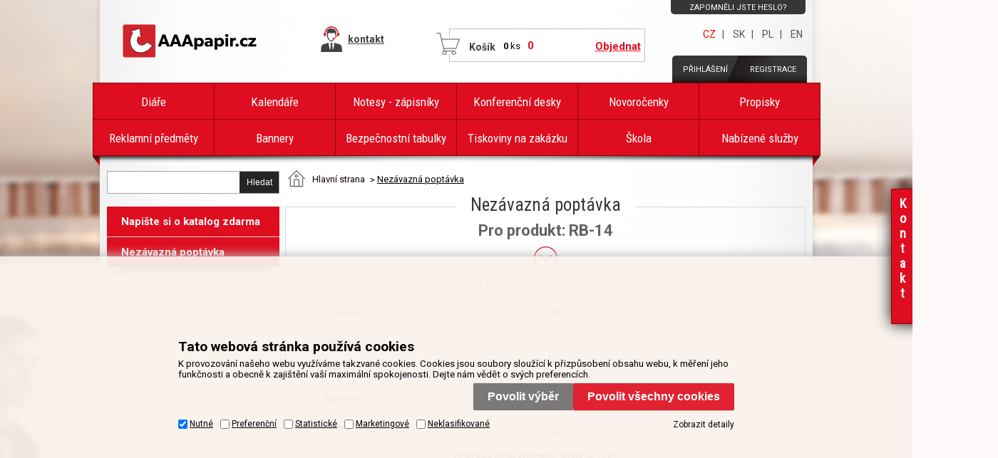

--- FILE ---
content_type: text/html
request_url: https://www.aaapapir.cz/default.asp?exec=inc/nezavazna-poptavka.asp&sticode=RB-14
body_size: 7343
content:

<!DOCTYPE html>
<html xmlns="http://www.w3.org/1999/xhtml" xml:lang="cs" lang="cs">
<head>
  <meta http-equiv="Content-Type" content="text/html; charset=utf-8" />
  
        <meta name="robots" content="noindex,follow" />
      
  <meta name="author" content="Cybersoft s.r.o., https://www.cybersoft.cz/" />
  
    <meta name="viewport" content="width=device-width, minimum-scale=1.0">
  <meta name="description" content="V AAApapir.cz ? nakoupíte kalendáře a diáře na rok 2022 &#11088, nástěnné kalendáře 2022 &#11088 i stolní kalendáře 2022 &#11088. Vyrábíme také novoročenky, notesy, bezpečnostní tabulky, propisky, samolepky. Všechny tyto produkty potiskujeme &#11088 nebo provádíme jiný branding." /><meta name="keywords" content="kalendář, kalendáře, diář, diáře" /><title>AAApapir.cz | Kalendáře, diáře, reklamní předměty</title>
  <!-- meta http-equiv="X-UA-Compatible" content="IE=9" / -->
  <link rel="shortcut icon" href="img/favicon.ico">
  <!-- <link href='https://fonts.googleapis.com/css?family=Roboto:400,700,400italic,700italic|Roboto+Condensed&subset=latin-ext,latin' rel='stylesheet' type='text/css'> -->
  <!-- <link href="/default_css.asp?ver=1-18&amp;lp=docs" rel="stylesheet" type="text/css" /> -->
  <link href="default_css.asp?ver=1-18&amp;lp=docs" rel="stylesheet" type="text/css" />
   <link href="/inc/user_pages.css" rel="stylesheet" type="text/css" />
  <script src="script/jquery-1.4.2.min.js"></script><script src="script/jquery-ui.min.1.8.6.js"></script>
  <script language="JavaScript" type="text/JavaScript" src="default2_js.asp?lngid=2&amp;ver=1-18"></script>
  
    <script>
      window.dataLayer = window.dataLayer || [];
      function gtag(){dataLayer.push(arguments);}
      function consentGrantedGMT(e){"function"==typeof gtag&&gtag("consent","update",{ad_storage:e.indexOf("m")>-1?"granted":"denied",ad_user_data:e.indexOf("m")>-1?"granted":"denied",ad_personalization:e.indexOf("m")>-1?"granted":"denied",analytics_storage:e.indexOf("s")>-1?"granted":"denied",functionality_storage:e.indexOf("p")>-1?"granted":"denied",personalization_storage:e.indexOf("p")>-1?"granted":"denied",security_storage:"granted"})}
      gtag('consent', 'default', {'ad_user_data': 'denied', 'ad_personalization': 'denied', 'ad_storage': 'denied', 'analytics_storage': 'denied', 'functionality_storage': 'denied', 'personalization_storage': 'denied', 'security_storage': 'granted', 'wait_for_update': 2000});
      dataLayer.push({ "event": "id_ready", "crm_id": undefined });
    </script>
    <script>
      (function(w,d,s,l,i){w[l]=w[l]||[];w[l].push({'gtm.start':new Date().getTime(),event:'gtm.js'});var f=d.getElementsByTagName(s)[0],j=d.createElement(s),dl=l!='dataLayer'?'&l='+l:'';j.async=true;j.src='https://www.googletagmanager.com/gtm.js?id='+i+dl;f.parentNode.insertBefore(j,f);})(window,document,'script','dataLayer','GTM-KSM2GJ');
    </script>
    
  <script language="JavaScript" type="text/JavaScript" defer >
    var rq_cls = "";
    var strId;
    var resWeb;
    rq_cls='';
    strId = 0
  </script>
  <meta name="google-site-verification" content="UOS4uX-sqI66Z1wDKl-pANijJHbhc9At0YA7vwulQDQ" />
</head>

<!--[if IE 6 ]> <body class="display_left_col ie6"> <![endif]-->
<!--[if IE 7 ]> <body class="display_left_col ie7"> <![endif]-->
<!--[if IE 8 ]> <body class="display_left_col ie8"> <![endif]-->
<!--[if IE 9 ]> <body class="display_left_col ie9"> <![endif]-->
<!--[if (gt IE 9)|!(IE)]><!--> <body class="display_left_col "> <!--<![endif]-->
    <!--noscript id="deferred-styles">
      <link rel="stylesheet" type="text/css" href="/default_css.asp?ver=1-18&amp;lp=docs"/>
    </noscript>
    <script>
      var loadDeferredStyles = function() {
        var addStylesNode = document.getElementById("deferred-styles");
        var replacement = document.createElement("div");
        replacement.innerHTML = addStylesNode.textContent;
        document.body.appendChild(replacement)
        addStylesNode.parentElement.removeChild(addStylesNode);
      };
      var raf = requestAnimationFrame || mozRequestAnimationFrame ||
          webkitRequestAnimationFrame || msRequestAnimationFrame;
      if (raf) raf(function() { window.setTimeout(loadDeferredStyles, 0); });
      else window.addEventListener('load', loadDeferredStyles);
    </script>

    <noscript id="deferred-styles2">
      <link rel="stylesheet" type="text/css" href="/inc/user_pages.css"/>
    </noscript>
    <script>
      var loadDeferredStyles2 = function() {
        var addStylesNode = document.getElementById("deferred-styles2");
        var replacement = document.createElement("div");
        replacement.innerHTML = addStylesNode.textContent;
        document.body.appendChild(replacement)
        addStylesNode.parentElement.removeChild(addStylesNode);
      };
      var raf = requestAnimationFrame || mozRequestAnimationFrame ||
          webkitRequestAnimationFrame || msRequestAnimationFrame;
      if (raf) raf(function() { window.setTimeout(loadDeferredStyles2, 0); });
      else window.addEventListener('load', loadDeferredStyles2);
    </script-->

    <noscript id="deferred-styles3">
      <link rel="stylesheet" type="text/css" href="https://fonts.googleapis.com/css?family=Roboto:400,700,400italic,700italic|Roboto+Condensed&subset=latin-ext,latin"/>
    </noscript>
    <script>
      var loadDeferredStyles3 = function() {
        var addStylesNode = document.getElementById("deferred-styles3");
        var replacement = document.createElement("div");
        replacement.innerHTML = addStylesNode.textContent;
        document.body.appendChild(replacement)
        addStylesNode.parentElement.removeChild(addStylesNode);
      };
      var raf = requestAnimationFrame || mozRequestAnimationFrame ||
          webkitRequestAnimationFrame || msRequestAnimationFrame;
      if (raf) raf(function() { window.setTimeout(loadDeferredStyles3, 0); });
      else window.addEventListener('load', loadDeferredStyles3);
    </script>

  
    <noscript>
      <iframe src="//www.googletagmanager.com/ns.html?id=GTM-KSM2GJ" height="0" width="0" style="display:none; visibility:hidden;"></iframe>
    </noscript>
  
  <div id="maincont">
    
    <div class="left_out_shadow"></div>
    <div class="right_out_shadow"></div>

  <div class="outercont">
    <div class="innercont">
    <div class="wrapcont">
  <div id="centercont">

    <div class="user_pages">
<h1><span>Nezávazná poptávka</span></h1>

  <h2 style="text-align:center;">Pro produkt: RB-14</h2>

<p class="icon"></p>
<p style="text-align:center;">Vyplňte prosím všechny položky označené *.</p>
<form method="post" action="send-form.asp" enctype="multipart/form-data" accept-charset="utf-8">
<input type="hidden" name="form_items" value="formular|produkt|firma|jmeno|prijmeni|telefon|e-mail|text|cap" />
<input type="hidden" name="formular" value="Nezávazná poptávka" />
<input type="hidden" name="produkt" value="RB-14" />
<div class="half_block">
  <div class="left">Firma:</div>
  <div class="right"><input type="text" name="firma" /></div>
  <div class="left">Jméno*:</div>
  <div class="right"><input type="text" name="jmeno" /></div>
  <div class="left">Příjmení*:</div>
  <div class="right"><input type="text" name="prijmeni" /></div>
  <div class="left">Telefon*:</div>
  <div class="right"><input type="text" name="telefon" /></div>
  <div class="left">E-mail*:</div>
  <div class="right"><input type="text" name="e-mail" /></div>
</div>
<div class="half_block">
  <p>Text:</p>
  <textarea name="text" rows="5" cols="30"></textarea>
  <p>Příloha:</p>
  <input name="priloha" type="file" />
</div>
<div style="clear:both; padding-left:215px;">
  <span style="position:relative; top:-8px; font-weight:bold;">Ochrana proti robotům: Kolik je 1+2?</span> <input type="text" name="cap" maxlength="1" style="width:20px;" />
</div>
<div class="submit">
  <span class="st_btn">
    <span class="c"></span>
    <span class="l"></span>
    <span class="r"></span>
    <input type="submit" value="Odeslat" />
  </span>
</div>
</form>
<div class="back">
  <span class="st_btn grey">
    <span class="c"></span>
    <span class="l"></span>
    <span class="r"></span>
    <input type="button" value="Zpět do obchodu" onclick="history.go(-1);" />
  </span>
</div>
</div>
	<div class="clear">&#160;</div>
  
  </div><!-- end of centercont-->
    <div id="leftcont">
      <div class="search_block_responsive_hack"></div><form name="search_block" class="search_block" action="/" method="get"><input type="hidden" name="cls" value="stoitems" /><input type="hidden" name="setstiordercook" value="" /><input type="hidden" name="stifulltext_search" value="and" /><input type="text" name="fulltext" maxlength="30" onfocus="this.select()" value="" /><input type="submit" value="Hledat" /></form>
      <div class="products_tree"><ul class="aa_left_tree"><li><a href="default.asp?exec=inc/zadost-o-katalog.asp">Napište si o katalog zdarma</a></li><li><a href="default.asp?exec=inc/nezavazna-poptavka.asp">Nezávazná poptávka</a></li></ul></div>
      

	      <div class="boxcont lefttreecont">
            <div class="hdr">
              <div class="l">&#160;</div>
              <div class="c">
                   <div id="td_strid_0" class="td_strid_block"><a onclick="lm_strid_active(-1)">Kategorie</a></div>
        	         <div id="td_strid_1" class="td_strid_hide"><a onclick="lm_strid_active(1);LTreeGetProducers(1)">Výrobci</a></div>
        	         <br class="clear"/>
              </div>
              <div class="r">&#160;</div>
            </div>
            <div class="cnt">
                <div id="div_strid_0" class="div_strid_block"><ul id='ul_0' class='i6lt_ul' onclick='LTreeGetSubCategories(event)'></ul><br class="clear"/></div>
          			<div id="div_strid_1" class="div_strid_hide"></div><br class="clear"/>
          	</div>
            <div class="ftr"><div class="l">&#160;</div><div class="c">&#160;</div><div class="r">&#160;</div></div>
          </div>

          
        <div class="boxcont fcb">
          <div class="hdr"><div class="l">&#160;</div><div class="c"><p>&nbsp;</p></div><div class="r">&#160;</div></div>
        	<div class="cnt">
            <div id="fcbbox">&#160;</div>
          </div>
          <div class="ftr"><div class="l">&#160;</div><div class="c">&#160;</div><div class="r">&#160;</div></div>
          <br class="clear"/>
        </div>
      
	  <br class="clear"/>
  </div><!-- end of leftcont -->
  <br class="clear"/>
  </div><!-- end of wrapcont -->
 

   <br class="clear"/>
  </div> <!-- end of innercont-->
  <br class="clear"/>
</div><!-- end of outercont -->

<div id="topcont">
      <a href="/" title="AAAPAPÍR - Úvodní stránka" class="logo_cz">AAAPAPÍR - Úvodní stránka</a><div class="info_contact"><a href="https://www.aaapapir.cz/kontakt_ma7.html" title="kontakt"><span></span><strong>kontakt</strong></a></div>
        <div class="login">
          <a href="/?exec=inc/login.asp" title="Přihlášení" class="log">Přihlášení</a><br />
          <a href="/?cls=catalog&xsl=xcompany&catalogs=forcompany" title="Registrace" class="reg">Registrace</a>
        </div>
        <!-- <div class="forgetpswd">
          <a href="/?newpswd=1" title="Zapomněli jste heslo?" class="reg">Zapomněli jste heslo?</a>
        </div> -->
        <div class="menu_doc">
          <ul>
            <li>
              <a href="#" title="Zapomněli jste heslo?">Zapomněli jste heslo?</a>
              <ul>
                <li><a href="/?newpswd=1" title="Zapomněli jste heslo?">Zapomněli jste heslo?</a></li>
              </ul>
            </li>
          </ul>
        </div>
      
      <div class="change_lang">
        <!-- <a href="/?action=setlng&lngid=2" class="active">CZ</a>|
        <a href="/?action=setlng&lngid=3">SK</a>|
        <a href="/?action=setlng&lngid=4">PL</a> -->
        <a href="https://www.aaapapir.cz/" class="active" rel="nofollow">CZ</a>|
        <a href="https://www.aaapapir.sk/" rel="nofollow">SK</a>|
        <a href="https://www.aaakalendarze.pl/" rel="nofollow">PL</a>|
        <a href="https://www.aaapapir.com/" rel="nofollow">EN</a>
        
      </div>
      <div id="top">
        <div class="middle">
          <div class="left">&#160;</div>
          <div class="right">&#160;</div>
          <br class="clear"/>
          <a href="/" class="logo">&#160;</a>
        </div>

        <div class="menulog">
          <!--br /><a href="default.asp?action=setlng&amp;lngid=5&amp;exec=inc/nezavazna-poptavka.asp&sticode=RB-14"><img src="img/flag_de.gif" class="menulog_img" alt="" /></a>&#160;<a href="default.asp?action=setlng&amp;lngid=2&amp;exec=inc/nezavazna-poptavka.asp&sticode=RB-14"><img src="img/flag_cr.gif" class="menulog_img" alt="" /></a>&#160;<a href="default.asp?action=setlng&amp;lngid=3&amp;exec=inc/nezavazna-poptavka.asp&sticode=RB-14"><img src="img/flag_sk.gif" class="menulog_img" alt="" /></a>&#160;<a href="default.asp?action=setlng&amp;lngid=1&amp;exec=inc/nezavazna-poptavka.asp&sticode=RB-14"><img src="img/flag_gb.gif" class="menulog_img" alt="" /></a>&#160;<a href="default.asp?action=setlng&amp;lngid=4&amp;exec=inc/nezavazna-poptavka.asp&sticode=RB-14"><img src="img/flag_pl.gif" class="menulog_img" alt="" /></a-->
        </div>
      </div>
	  <br class="clear" />

      
          <!--div class="bsktcontfake">&#160;</div-->
          <div id="bsktcont" class="off">
            <div class="hdr">Košík</div>
            <div class="cnt">
               <div class="common">
                  <div class="bsktcount"><strong id="i6_basket_count">0</strong>&#160;<span>ks</span><br class="clear"/></div>
                  <div class="btnn"><a href="/?cls=ordbaskets">Objednat</a></div>
                  <div class="amount"><strong id="i6_basket_price">0</strong></div>
                  <br class="clear"/>
               </div>
               <div class="basketdetailsframe">
    	            <div class="hdr"><div class="l">&#160;</div><div class="c"><p>&#160;</p></div><div class="r">&#160;</div></div>
          	      	<div class="cnt">
          	       		<div class="out">
          	         		<div class="in">
          	         		<br class="clear"/>
          	         		</div><!-- end in -->
          	         		<br class="clear"/>
                   		</div><!-- end out -->
                   		<br class="clear" />
                  	</div><!-- end cnt -->
                  	<div class="ftr"><div class="l">&#160;</div><div class="c">&#160;</div><div class="r">&#160;</div></div>
  	              	<br class="clear"/>
               </div><!--end of basketdetailsframe-->
               <br class="clear"/>
            </div><!-- end cnt -->
            <div class="ftr">&#160;</div>
            <br class="clear"/>
          </div><!-- end bsktcont -->
        
        <br class="clear"/>


        
        <div class="menu_top_cat">
          <ul>
            <li>
              <a href="#" onclick="return false;">Kategorie</a>
              <ul class="menu_top"><li><a href="diare_c102.html">Diáře</a></li><li><a href="kalendare_c119.html">Kalendáře</a></li><li><a href="notesy-zapisniky_c120.html">Notesy - zápisníky</a></li><li><a href="konferencni-desky_c1060.html">Konferenční desky</a></li><li><a href="novorocenky_c122.html">Novoročenky</a></li><li><a href="propisky_c2529.html">Propisky</a></li><li><a href="reklamni-predmety_c123.html">Reklamní předměty</a></li><li><a href="bannery_c1994.html">Bannery</a></li><li><a href="bezpecnostni-tabulky_c1869.html">Bezpečnostní tabulky</a></li><li><a href="tiskoviny-na-zakazku_c127.html">Tiskoviny na zakázku</a></li><li><a href="skola_c242.html">Škola</a></li><li><a href="nabizene-sluzby_c128.html">Nabízené služby</a></li></ul>
            </li>
          </ul>
        </div>
        
        <div class="navbar">
          <div class="out">
            <div class="in">
              <ul>
                <li class="hp">
                  <div class="inbox">
                    <span> </span>
                    <a href="/">
                      <em>Hlavní strana</em>
                    </a>
                    <p> </p>
                  </div>
                </li>
                <li>
                  <div class="inbox">
                    <span> </span>
                    <em>Nezávazná poptávka</em>
                    <p> </p>
                  </div>
                </li>
              </ul>
              <div class="clear"> </div>
            </div>
            <div class="clear"> </div>
          </div>
        </div>
        
	   <div class="clear">&#160;</div>
  </div><!--end of topcont-->

	<script language="JavaScript" type="text/JavaScript" defer>
	 var se_lngid = 2
	</script>

  </div><!--end of maincont-->

<!-- Facebook Pixel Code -->

<!-- End Facebook Pixel Code -->

  <div id="footercont" class="">
    <div class="left_out_shadow"></div>
    <div class="right_out_shadow"></div>
    <div class="foot_top">
      <a href="/" class="logo_cz">AAAPAPÍR - Úvodní stránka</a><ul class="menu"><li><a href="/projekty-eu_ma194.html">Projekty EU</a></li><li><a href="/obchodni-podminky_ma207.html">Obchodní podmínky</a></li><li><a href="/novinky_ma3.html">Novinky</a></li><li><a href="/gdpr_ma4.html">GDPR</a></li><li><a href="/doprava_ma5.html">Doprava</a></li><li><a href="default.asp?exec=map.asp">Mapa webu</a></li><li><a href="/kontakt_ma7.html">Kontakt</a></li><li><a href="/o-nas_ma2.html">O nás</a></li></ul>
    </div>
    <div class="foot_bottom">
      
      <div class="copyright">
        <p>Radek Menšík - © 2026 | grafika webu ARSYLINE | Technické řešení © 2026 <a href="https://www.cybersoft.cz" title="www.cybersoft.cz" rel="nofollow">CyberSoft s.r.o.</a>&#160;&#160; <a class="cookie" href="default.asp?show=cookieconsent">Správa souborů cookie</a></p>
      </div>
    </div>
  </div>

  
  <div id="float_basket" class="float_right_links basket">
    <a href="/?cls=ordbaskets" class="handler"><h2>K o š í k</h2></a>
  </div>
  <div id="float_contacts" class="float_right_links contacts">
    <a href="/kontakt_ma7.html" class="handler" onclick="javascript:if($('#float_contacts').hasClass('open')){$('#float_contacts').removeClass('open');}else{$('#float_contacts').addClass('open');};return false;"><h2>K o n t a k t</h2></a>
    
    <p>
      Telefon:<br />
      +420 595 055 045<br /><br />
      E-mail:<br />
      <a href="mailto:obchod@aaapapir.cz">obchod@aaapapir.cz</a>
    </p>
    
  </div>

  
<script type="text/javascript" src="/js/gdpr.js"></script>
<!--link rel="stylesheet" type="text/css" src="/css/gdpr.css'" /-->

  <!--googleoff: index-->
  <div id="cookieConsent" class="cont cookie">
    <div class="boxcont">
      <div class="hdr"><p>Tato webová stránka používá cookies</p></div>
      <div class="cnt">
        <p>K provozování našeho webu využíváme takzvané cookies. Cookies jsou soubory sloužící k přizpůsobení obsahu webu, k měření jeho funkčnosti a obecně k zajištění vaší maximální spokojenosti. Dejte nám vědět o svých preferencích.</p>
        <div class="buttons">
          <button class="btn btn-big btn-inv allow-necessary" onclick="setCookieConsent(0, 0);">
            <span>Pouze nutné cookies</span>
          </button>
          <button class="btn btn-big btn-inv allow-selection" onclick="setCookieConsent(1, 0);">
            <span>Povolit výběr</span>
          </button>
          <button class="btn btn-big allow-all" onclick="setCookieConsent(2, 0);">
            <span>Povolit všechny cookies</span>
          </button>
        </div>
      </div>
      <div class="ftr">
        <div class="options">
          <input class='cookie' id='cookie-n' checked='checked' type='checkbox' name='gdpgddid' value='10' data-alert='Nutné - nelze zrušit výběr. Nutné cookies pomáhají, aby byla webová stránka použitelná tak, že umožní základní funkce jako navigace stránky a přístup k zabezpečeným sekcím webové stránky. Webová stránka nemůže správně fungovat bez těchto cookies.'><label for='cookie-n'>Nutné</label><input class='cookie' id='cookie-p'  type='checkbox' name='gdpgddid' value='11' data-alert='Preferenční cookies umožňují, aby si webová stránka zapamatovala informace, které mění, jak se webová stránka chová nebo jak vypadá. Je to například preferovaný jazyk nebo region, kde se nacházíte.'><label for='cookie-p'>Preferenční</label><input class='cookie' id='cookie-s'  type='checkbox' name='gdpgddid' value='12' data-alert='Statistické cookies pomáhají majitelům webových stránek, aby porozuměli, jak návštěvníci používají webové stránky. Anonymně sbírají a sdělují informace.'><label for='cookie-s'>Statistické</label><input class='cookie' id='cookie-m'  type='checkbox' name='gdpgddid' value='13' data-alert='Marketingové cookies jsou používány pro sledování návštěvníků na webových stránkách. Záměrem je zobrazit reklamu, která je relevantní a zajímavá pro jednotlivého uživatele a tímto hodnotnější pro vydavatele a inzerenty třetích stran.'><label for='cookie-m'>Marketingové</label><input class='cookie' id='cookie-u'  type='checkbox' name='gdpgddid' value='14' data-alert='Neklasifikované cookies jsou cookies, které máme v procesu klasifikování společně s poskytovateli jednotlivých cookies.'><label for='cookie-u'>Neklasifikované</label>
        </div>
        <a class="link" href="default.asp?show=cookieinfo">Zobrazit detaily</a>
      </div>
    </div>
  </div>
  <!--googleon: index-->



</body>

</html>


--- FILE ---
content_type: text/css
request_url: https://www.aaapapir.cz/inc/user_pages.css
body_size: 998
content:
.user_pages {clear:both; position:relative; height:auto; margin-top:50px; margin-bottom:20px; padding:20px; font-size:13px; color:#636363; border:1px solid #d6d6d6;}
.user_pages span.date {display:none;}
.user_pages div.anotation {display:none;}
.user_pages h1 {position:absolute; top:-18px; left:0px; right:0px; font-family:'Roboto Condensed',arial,sans-serif; font-size:25px; font-weight:normal; text-align:center; color:#363636 !important;}
.user_pages h1 span {padding:0px 20px; background:white;}
.user_pages h2 {margin:0px; font-size:22px;}
.user_pages.user_content h2 {font-size:25px; text-align:center;}
.user_pages h3 {font-size:17px;}
.user_pages h4 {font-size:14px;}
.user_pages h5 {font-size:13px;}
.user_pages p {margin:5px 0px;}
.user_pages p.icon {height:33px; margin:10px 0px; background:url('img/aa_icon_static.gif') center top no-repeat;}
.user_pages.user_content p {font-size:15px;}
.user_pages ul {margin-bottom:1em; margin-top:1em; padding-left:25px; list-style:disc outside;}
.user_pages ol {padding-left:25px;}
.user_pages a {text-decoration:underline; color:#de0d1f;}
.user_pages hr {clear:both; margin:20px 0px; background:url('img/aa_bg_hr.gif') center center no-repeat;}
.user_pages input[type=radio] {margin:0px; margin-right:5px; padding:0px; vertical-align:middle;}
.user_pages label {color:#636363; text-decoration:none;}
.user_pages ul.main_page_contacts {height:160px; padding-left:0px;}
.user_pages ul.main_page_contacts li {float:left; list-style:none; width:180px; height:160px; margin:0px 0px 0px 42px; padding:0px; text-align:center; font-size:15px; background:lime;}
.user_pages ul.main_page_contacts li span {position:relative; top:110px;}
.user_pages ul.main_page_contacts li.bubbles {background:url('../img/contact_icon.png') center 20px no-repeat; background-size: 38px;}
.user_pages ul.main_page_contacts li.bubbles a { font-weight: normal; color: #636363; }
.user_pages ul.main_page_contacts li.bubbles a:hover {color: #de0d1f;}
.user_pages ul.main_page_contacts li.picker {background:url('img/aa_icon_main_picker.gif') center 20px no-repeat;}
.user_pages ul.main_page_contacts li.map {background:url('img/aa_icon_main_map.gif') center top no-repeat;}
.user_pages ul.main_page_contacts li.print {background:url('img/aa_icon_main_print.gif') center 20px no-repeat;}
.user_pages form {margin:20px 0px;}
.user_pages form input[type=text] {width:200px; height:20px; padding:5px; border:1px solid #d6d6d6; background:white;}
.user_pages form input[type=text]:hover {border:1px solid #DE0D1F;}
.user_pages form input[type=password] {width:200px; height:20px; padding:5px; border:1px solid #d6d6d6; background:white;}
.user_pages form input[type=password]:hover {border:1px solid #DE0D1F;}
.user_pages form input[type=file] {width:300px; height:20px; padding:5px; border:1px solid #d6d6d6; background:white;}
.user_pages form input[type=file]:hover {border:1px solid #DE0D1F;}
.user_pages form textarea {width:300px; height:95px; padding:5px; border:1px solid #d6d6d6; background:white;}
.user_pages form textarea:hover {border:1px solid #DE0D1F;}
.user_pages form div.submit {clear:both; height:35px; padding:20px 0px 0px;}
.user_pages form div.submit .st_btn {margin-left:310px;}
.user_pages .left {clear:both; float:left; width:49%; height:40px; text-align:right; font-weight:bold; line-height:31px;}
.user_pages .right {float:left; width:49%; height:40px; margin-left:10px;}
.user_pages .half_block {position:relative; float:left; width:48%; margin-left:10px;}
.user_pages .half_block .left {clear:both; float:left; width:80px; height:40px; text-align:right; font-weight:bold; line-height:31px;}
.user_pages .half_block .right {float:left; width:220px; height:40px; margin-left:20px;}
.user_pages div.back {height:35px;}
.user_pages div.back .st_btn {float:right;}
.user_pages.homepage {margin-top:0px;}
.user_pages.homepage h1 {display:none;}


--- FILE ---
content_type: text/plain; charset=utf-8
request_url: https://a.clarity.ms/collect
body_size: 55
content:
EXTRACT 0 {"35":"@.email \u003E div.itmval"}

--- FILE ---
content_type: application/javascript
request_url: https://www.aaapapir.cz/js/gdpr.js
body_size: 2895
content:
initGdpr();


function initGdpr(){
  /*var head  = document.getElementsByTagName('head')[0];
  var link  = document.createElement('link');
  link.rel  = 'stylesheet';
  link.type = 'text/css';
  link.href = '/css/fontawesome-all.min.css';
  link.media = 'all';
  head.appendChild(link); 
  */    
  
  var head  = document.getElementsByTagName('head')[0];
  var link  = document.createElement('link');
  link.rel  = 'stylesheet';
  link.type = 'text/css';
  link.href = '/css/gdpr.css';
  link.media = 'all';
  head.appendChild(link);

  var docUrl = document.location.href
  if(docUrl.indexOf("xsl=xlogchange") > -1 && docUrl.indexOf("mode=1") > -1){
    $("input[name='ConLogPswdOld']").parents("tr").addClass("ds_none");
    $("input[name='ConLogPswdOld']").attr("name","ConLogPswdOld_logintag");
  }
  //skryti nenaparovanych starych souhlasu
  var oldPermInpt = $("input[name='souhlas1'],input[name='souhlas2']");
  if(oldPermInpt.length>0){
    try{
      oldPermInpt.prop("checked",true);
    }
    catch(err) {
      oldPermInpt.attr("checked","checked")
    }
    oldPermInpt.parents("tr").addClass("ds_none").prev().addClass("ds_none");
  }
 
  
  
  $("form[name='Registration']").submit(function(e){validationNewCompany(e,this);});
  if(typeof gdprHtml != 'undefined' && gdprHtml ){
    if($("form[name='Registration'] .vertext").length>0 ){
      $(gdprHtml).insertBefore($("form[name='Registration'] .vertext").parents("tr"));
    }else
    { $(gdprHtml).insertBefore($("form[name='Registration'] .btncell"));
      //$(gdprHtml).insertBefore($("#btnnCreateOrd"));
      
      //$(gdprHtml).insertAfter($("#basketsumtab")); 
      $(gdprHtml).insertAfter($(".basketbuttonsbox.thirdstep"));
      $(".basketbuttonsbox.thirdstep").parents("form[name='basket']").bind('submit',function(e){return validationBasket(e,this)}); 
      //document.basket.addEventListener("submit", function(e){validationBasket(e,document.basket )});
      //document.basket.onsubmit = function(e){validationBasket(e,document.basket );};   
    }
  }
  initVirtualStepBasket();
  initGdprBasketZones();
  initGdprPopup();
  initValidationInputs();
  $('.datepicker').datepicker( {
  changeMonth: true, 
  numberOfMonths: 2
  });
}

function validationNewCompany(e,form){
if ($(form).find("input.err, input.format").length > 0) {
    e.preventDefault();
    var ErrList = '';                   
    $(form).find("input[type='checkbox'].err").each(function(){
      var tmpalerttext = '';
      if($(this).is(':not(:checked)')){
        //label k inputu obsahuje krom popisku jeste i text zobrazovany v bubline napovedy, ten musime pro alert odstranit
        tmpalerttext = $(this).parent().find("label").clone();
        $(tmpalerttext).find(".info").remove();
        ErrList = ErrList + '   ' +$(tmpalerttext).text() + '\n';    
      }
    })
    if(ErrList!=''){
      ErrList = GetLng("lngconsetplease")  + '\n' + ErrList;        
      alert(ErrList);
    }    
  return false;
  }
 return true;
}

var tmpformWasSend = false;
function validationBasket(e,form){
  if ($(form).find("input.err, input.format").length > 0) {
    e.preventDefault();
    formWasSend = false;
    $("#btnnOrd3Buy").attr("disabled", false);
    var ErrList = '';                   
    $(form).find("input[type='checkbox'].err").each(function(){
      var tmpalerttext = '';
      if($(this).is(':not(:checked)')){
        //label k inputu obsahuje krom popisku jeste i text zobrazovany v bubline napovedy, ten musime pro alert odstranit           
        tmpalerttext = $(this).parent().find("label").clone();
        $(tmpalerttext).find(".info").remove();
        ErrList = ErrList + '   ' +$(tmpalerttext).text() + '\n';    
      }
    })
    if(ErrList!=''){
      ErrList = GetLng("lngconsetplease")  + '\n' + ErrList;        
      alert(ErrList);
    }
    $('#btnnOrd3Buy').removeClass('act');   
  return false;
  }
 
  formWasSend = tmpformWasSend;
  tmpformWasSend = true;
  return true;
 
}

function initValidationInputs() {
  var elem = $("input[type='checkbox'].input-required:not(:disabled)");
    validationRequiredChecked(elem);  
}

function validationRequiredChecked(elem) {
  elem.bind("change", function() {
    if (!$(this).is(":checked") && !$(this).is(":disabled")) {
      $(this).addClass("err");
    } else {
      $(this).removeClass("err");
    }
  });
  elem.each(function(){
  if (!$(this).is(":checked") && !$(this).is(":disabled")) {
      $(this).addClass("err");
    } else {
      $(this).removeClass("err");
    }
    });
}

function validationEditPermis(elem) {

  var form = $(elem).parents("form");

  $("input.err, input.format").removeClass("err").removeClass("format");

  if ($("input.hasDatepicker").val() == "") {
    $("input.hasDatepicker").addClass("err");
  }

  if (new Date().getTime() > $("input.hasDatepicker").datepicker("getDate")) {
    $("input.hasDatepicker").addClass("format");
  }

  if (form.find("input.err, input.format").length == 0) {
    form.submit();
    return true;
  }
  return false;
}

// open modal window + load inner content with URL
function openModalUrl(url, contClass) {
  $.get(url)
    .done(function(data) {
      $("body").addClass("modal-show");
      $("body").append("<div class='modal-popup " + contClass + "'><div class='modal-content contentcont'>" + data + "<a class='btn btn-close'></a></div></div>");
      $(".modal-popup, .btn-close").click(function(e) {
        closeModal(contClass);
      });
      $(document).keyup(function(e) {
        if (e.keyCode == 27) {
          closeModal(contClass);
        }
      });
      $(".modal-content").click(function(e) {
        e.stopPropagation();
      });
    });
}

function openModal(containerId) {
  if ($(containerId).length) {
    $("body").addClass("modal-show");
    $("body").append("<div class='modal-popup'><div class='modal-content contentcont'><div class='" + $(containerId).attr('class') + "'>" + $(containerId).html() + "<a class='btn btn-close'></a></div></div></div>");
    $(".modal-popup, .btn-close").click(function(e) {
      closeModal();
    });
    $(document).keyup(function(e) {
      if (e.keyCode == 27) {
        closeModal();
      }
    });
    $(".modal-content").click(function(e) {
      e.stopPropagation();
    });
  }
}

// show modal window
function showModal(contClass) {
  $("body").addClass("modal-show");
  $(".modal-popup." + contClass).removeClass("ds_none");
}

// close modal window
function closeModal(contClass) {
  if (typeof contClass == 'undefined') {
    $(".modal-popup").remove();
  } else {
    $(".modal-popup").addClass("ds_none");
  }
  $("body").removeClass("modal-show");
}

function initGdprPopup() {

  $("a.GDPR-DET").unbind("click").bind("click", function(e) {
    e.stopPropagation();
    //e.preventDefault();  pri tomto jsou nefunkcni odkazy v LABELu checkboxu, coz nechceme
    var detail = $("#" + $(this).parent().attr("for")).data("detail");
    if ($(this).data("wmaid") > 0) {
      openModalUrl("default_jx.asp?show=wm&wmpart=article&wmaid=" + $(this).data("wmaid"), "wma-detail-" + $(this).data("wmaid"));
    } else if (typeof detail !== 'undefined' && detail.length > 0) {
      if (!$("#" + $(this).parent().attr("for") + "-detail").exists()) {
        $("body").append("<div id='" + $(this).parent().attr("for") + "-detail' class='gdpr-detail'>" + detail + "</div>");
      }
      openModal("#" + $(this).parent().attr("for") + "-detail");
    }
  });
}

function cookieUseAgreement(){
  $.cookie("cookieUseAgreement",true,{expires: 9999});
  $("#cookieUseAgreement").addClass("ds_none");
}

function initGdprBasketZones(){
  anonymousBuyChanged();
  $("input[name='anonymousbuysendlogin']").change(function(){anonymousBuyChanged();});
  $("input[name='anonymousbuysendlogin']").click(function(){anonymousBuyChanged();});
}

function anonymousBuyChanged(){
  var anonymousBuy = $("input[name='anonymousbuysendlogin']:checked").val()==0;
   if(anonymousBuy){
      $("input[data-zones='10']").attr("disabled", true).removeClass("err");
      $("input[data-zones='10']").parents(".rowbox").addClass("ds_none");
   }
   else{
      $("input[data-zones='10'].input-required").addClass("err");
      $("input[data-zones='10']").attr("disabled", false);
      $("input[data-zones='10']").parents(".rowbox").removeClass("ds_none");
   }
   //co je skryto nesmi vyvolavat alert a znemoznit odeslani formu
   $("input[data-zones='10']").parents(".rowbox.ds_none").find("input.err").removeClass("err");   
}

function initVirtualStepBasket(){
  if( typeof actualBasketStep != 'undefined' && actualBasketStep){ 
    $("#centercont .basketcont").addClass("actualBasketStep"+actualBasketStep);
    $("#btnnOrdSteps,#btnnOrdBack,#stepsbox .numbstep").bind("click",function(){  
      $("#centercont .basketcont").removeClass(function (index, className) {
        return (className.match (/actualBasketStep[0-9]*/g) || []).join(' ');
        });
      $("#centercont .basketcont").addClass("actualBasketStep"+actualBasketStep);  
    }); 
   }
}

jQuery.fn.exists = function() {
  return this.length > 0;
}
